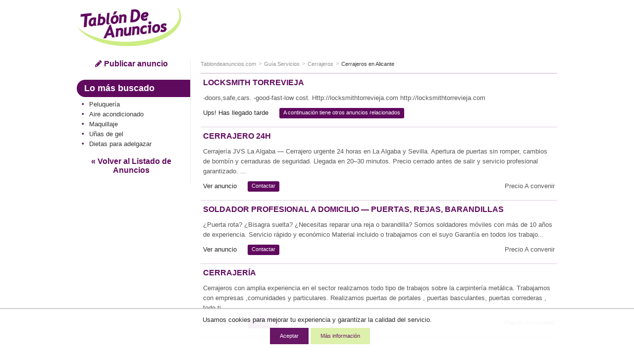

--- FILE ---
content_type: text/html; charset=utf-8
request_url: https://www.google.com/recaptcha/api2/aframe
body_size: 265
content:
<!DOCTYPE HTML><html><head><meta http-equiv="content-type" content="text/html; charset=UTF-8"></head><body><script nonce="t2SmwAHWkof7NnMxLibAhA">/** Anti-fraud and anti-abuse applications only. See google.com/recaptcha */ try{var clients={'sodar':'https://pagead2.googlesyndication.com/pagead/sodar?'};window.addEventListener("message",function(a){try{if(a.source===window.parent){var b=JSON.parse(a.data);var c=clients[b['id']];if(c){var d=document.createElement('img');d.src=c+b['params']+'&rc='+(localStorage.getItem("rc::a")?sessionStorage.getItem("rc::b"):"");window.document.body.appendChild(d);sessionStorage.setItem("rc::e",parseInt(sessionStorage.getItem("rc::e")||0)+1);localStorage.setItem("rc::h",'1767852416236');}}}catch(b){}});window.parent.postMessage("_grecaptcha_ready", "*");}catch(b){}</script></body></html>